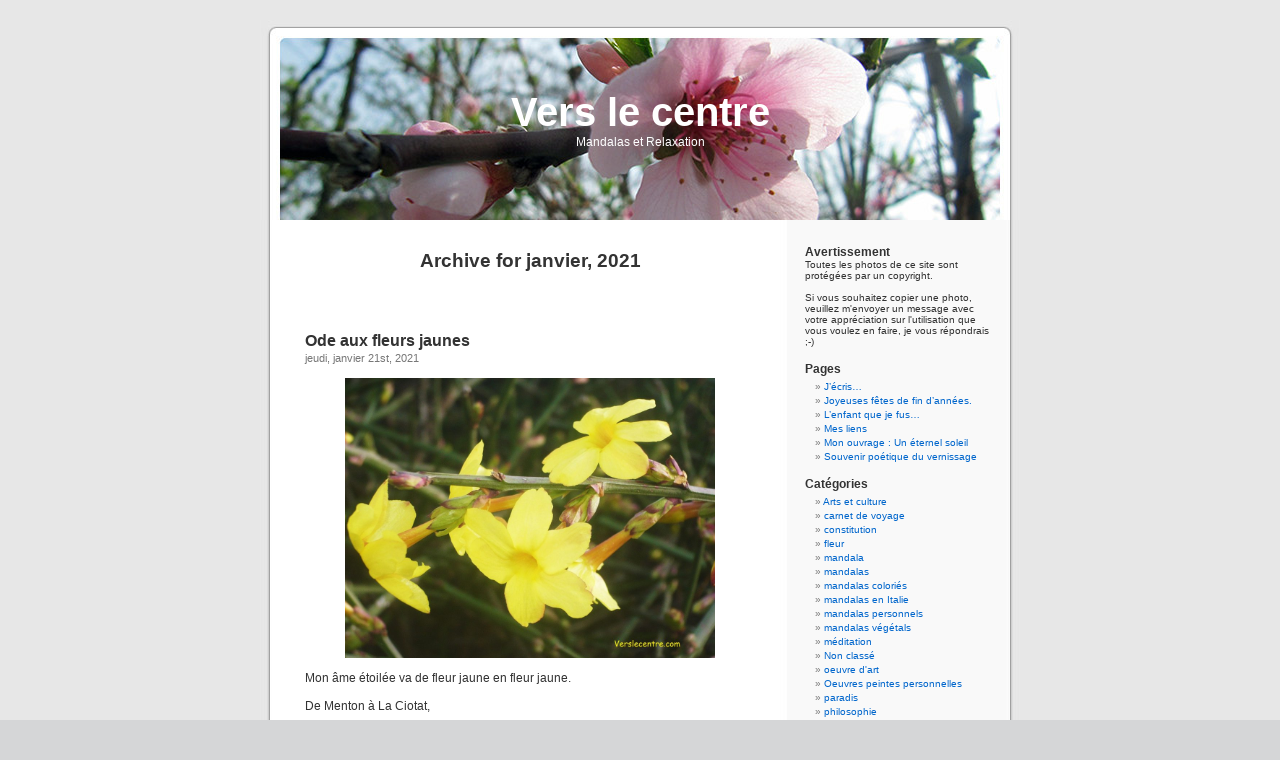

--- FILE ---
content_type: text/html; charset=UTF-8
request_url: http://www.verslecentre.com/date/2021/01/
body_size: 5359
content:
<!DOCTYPE html PUBLIC "-//W3C//DTD XHTML 1.0 Transitional//EN" "http://www.w3.org/TR/xhtml1/DTD/xhtml1-transitional.dtd">
<html xmlns="http://www.w3.org/1999/xhtml" lang="fr-FR">

<head profile="http://gmpg.org/xfn/11">
<meta http-equiv="Content-Type" content="text/html; charset=UTF-8" />

<title>janvier &laquo; 2021 &laquo;  Vers le centre</title>

<link rel="stylesheet" href="http://www.verslecentre.com/wp-content/themes/default/style.css" type="text/css" media="screen" />
<link rel="pingback" href="http://www.verslecentre.com/xmlrpc.php" />

<style type="text/css" media="screen">

	#page { background: url("http://www.verslecentre.com/wp-content/themes/default/images/kubrickbg-ltr.jpg") repeat-y top; border: none; }

</style>

 

<meta name='robots' content='max-image-preview:large' />
<link rel='dns-prefetch' href='//s.w.org' />
<link rel="alternate" type="application/rss+xml" title="Vers le centre &raquo; Flux" href="http://www.verslecentre.com/feed/" />
<link rel="alternate" type="application/rss+xml" title="Vers le centre &raquo; Flux des commentaires" href="http://www.verslecentre.com/comments/feed/" />
		<script type="text/javascript">
			window._wpemojiSettings = {"baseUrl":"https:\/\/s.w.org\/images\/core\/emoji\/13.0.1\/72x72\/","ext":".png","svgUrl":"https:\/\/s.w.org\/images\/core\/emoji\/13.0.1\/svg\/","svgExt":".svg","source":{"concatemoji":"http:\/\/www.verslecentre.com\/wp-includes\/js\/wp-emoji-release.min.js?ver=5.7.2"}};
			!function(e,a,t){var n,r,o,i=a.createElement("canvas"),p=i.getContext&&i.getContext("2d");function s(e,t){var a=String.fromCharCode;p.clearRect(0,0,i.width,i.height),p.fillText(a.apply(this,e),0,0);e=i.toDataURL();return p.clearRect(0,0,i.width,i.height),p.fillText(a.apply(this,t),0,0),e===i.toDataURL()}function c(e){var t=a.createElement("script");t.src=e,t.defer=t.type="text/javascript",a.getElementsByTagName("head")[0].appendChild(t)}for(o=Array("flag","emoji"),t.supports={everything:!0,everythingExceptFlag:!0},r=0;r<o.length;r++)t.supports[o[r]]=function(e){if(!p||!p.fillText)return!1;switch(p.textBaseline="top",p.font="600 32px Arial",e){case"flag":return s([127987,65039,8205,9895,65039],[127987,65039,8203,9895,65039])?!1:!s([55356,56826,55356,56819],[55356,56826,8203,55356,56819])&&!s([55356,57332,56128,56423,56128,56418,56128,56421,56128,56430,56128,56423,56128,56447],[55356,57332,8203,56128,56423,8203,56128,56418,8203,56128,56421,8203,56128,56430,8203,56128,56423,8203,56128,56447]);case"emoji":return!s([55357,56424,8205,55356,57212],[55357,56424,8203,55356,57212])}return!1}(o[r]),t.supports.everything=t.supports.everything&&t.supports[o[r]],"flag"!==o[r]&&(t.supports.everythingExceptFlag=t.supports.everythingExceptFlag&&t.supports[o[r]]);t.supports.everythingExceptFlag=t.supports.everythingExceptFlag&&!t.supports.flag,t.DOMReady=!1,t.readyCallback=function(){t.DOMReady=!0},t.supports.everything||(n=function(){t.readyCallback()},a.addEventListener?(a.addEventListener("DOMContentLoaded",n,!1),e.addEventListener("load",n,!1)):(e.attachEvent("onload",n),a.attachEvent("onreadystatechange",function(){"complete"===a.readyState&&t.readyCallback()})),(n=t.source||{}).concatemoji?c(n.concatemoji):n.wpemoji&&n.twemoji&&(c(n.twemoji),c(n.wpemoji)))}(window,document,window._wpemojiSettings);
		</script>
		<style type="text/css">
img.wp-smiley,
img.emoji {
	display: inline !important;
	border: none !important;
	box-shadow: none !important;
	height: 1em !important;
	width: 1em !important;
	margin: 0 .07em !important;
	vertical-align: -0.1em !important;
	background: none !important;
	padding: 0 !important;
}
</style>
	<link rel='stylesheet' id='wp-block-library-css'  href='http://www.verslecentre.com/wp-includes/css/dist/block-library/style.min.css?ver=5.7.2' type='text/css' media='all' />
<link rel="https://api.w.org/" href="http://www.verslecentre.com/wp-json/" /><link rel="EditURI" type="application/rsd+xml" title="RSD" href="http://www.verslecentre.com/xmlrpc.php?rsd" />
<link rel="wlwmanifest" type="application/wlwmanifest+xml" href="http://www.verslecentre.com/wp-includes/wlwmanifest.xml" /> 
<meta name="generator" content="WordPress 5.7.2" />
		<style type="text/css" id="wp-custom-css">
			.entry img{width:100%;height:auto}		</style>
		</head>
<body class="archive date">
<div id="page">


<div id="header" role="banner">
	<div id="headerimg">
		<h1><a href="http://www.verslecentre.com/">Vers le centre</a></h1>
		<div class="description">Mandalas et Relaxation</div>
	</div>
</div>
<hr />

	<div id="content" class="narrowcolumn" role="main">

		
 	   	  		<h2 class="pagetitle">Archive for janvier, 2021</h2>
 	  

		<div class="navigation">
			<div class="alignleft"></div>
			<div class="alignright"></div>
		</div>

				<div class="post-10550 post type-post status-publish format-standard hentry category-arts-et-culture category-fleur category-mandalas category-photos-personnelles category-poesie category-poesie-personnelle tag-fleurs tag-jasmin tag-jaune tag-mandala-fleur tag-mimosa">
				<h3 id="post-10550"><a href="http://www.verslecentre.com/10550-ode-aux-fleurs-jaunes/" rel="bookmark" title="Permanent Link to Ode aux fleurs jaunes">Ode aux fleurs jaunes</a></h3>
				<small>jeudi, janvier 21st, 2021</small>

				<div class="entry">
					
<figure class="wp-block-image size-large"><img loading="lazy" width="1024" height="776" src="http://www.verslecentre.com/wp-content/uploads/2021/01/1-janvier-2009-marseille-et-première-fleur-020-1024x776.jpg" alt="" class="wp-image-10551" srcset="http://www.verslecentre.com/wp-content/uploads/2021/01/1-janvier-2009-marseille-et-première-fleur-020-1024x776.jpg 1024w, http://www.verslecentre.com/wp-content/uploads/2021/01/1-janvier-2009-marseille-et-première-fleur-020-300x227.jpg 300w, http://www.verslecentre.com/wp-content/uploads/2021/01/1-janvier-2009-marseille-et-première-fleur-020-768x582.jpg 768w, http://www.verslecentre.com/wp-content/uploads/2021/01/1-janvier-2009-marseille-et-première-fleur-020-1536x1163.jpg 1536w, http://www.verslecentre.com/wp-content/uploads/2021/01/1-janvier-2009-marseille-et-première-fleur-020-2048x1551.jpg 2048w" sizes="(max-width: 1024px) 100vw, 1024px" /></figure>



<p>Mon âme étoilée va de fleur jaune en fleur jaune.</p>



<p>De Menton à La Ciotat,</p>



<p>-Covid ou pas-</p>



<p>Nouvelle éclosion</p>



<p>-Belle-</p>



<p>De jasmin et de mimosa.</p>



<p>Brigitte Gladys</p>



<figure class="wp-block-image size-large"><img loading="lazy" width="924" height="1024" src="http://www.verslecentre.com/wp-content/uploads/2021/01/mimosa-de-février-012-924x1024.jpg" alt="" class="wp-image-10553" srcset="http://www.verslecentre.com/wp-content/uploads/2021/01/mimosa-de-février-012-924x1024.jpg 924w, http://www.verslecentre.com/wp-content/uploads/2021/01/mimosa-de-février-012-271x300.jpg 271w, http://www.verslecentre.com/wp-content/uploads/2021/01/mimosa-de-février-012-768x851.jpg 768w, http://www.verslecentre.com/wp-content/uploads/2021/01/mimosa-de-février-012-1386x1536.jpg 1386w, http://www.verslecentre.com/wp-content/uploads/2021/01/mimosa-de-février-012-1849x2048.jpg 1849w, http://www.verslecentre.com/wp-content/uploads/2021/01/mimosa-de-février-012.jpg 1900w" sizes="(max-width: 924px) 100vw, 924px" /></figure>



<p>Le jaune pour l&rsquo; éblouissante lumière et les mandalas-fleurs pour la perfection et l&rsquo;éternel recommencement.</p>
				</div>

				<p class="postmetadata">Tags:<a href="http://www.verslecentre.com/tag/fleurs/" rel="tag">fleurs</a>, <a href="http://www.verslecentre.com/tag/jasmin/" rel="tag">jasmin</a>, <a href="http://www.verslecentre.com/tag/jaune/" rel="tag">jaune</a>, <a href="http://www.verslecentre.com/tag/mandala-fleur/" rel="tag">mandala fleur</a>, <a href="http://www.verslecentre.com/tag/mimosa/" rel="tag">mimosa</a><br /> Posted in <a href="http://www.verslecentre.com/category/arts-et-culture/" rel="category tag">Arts et culture</a>, <a href="http://www.verslecentre.com/category/fleur/" rel="category tag">fleur</a>, <a href="http://www.verslecentre.com/category/mandalas/" rel="category tag">mandalas</a>, <a href="http://www.verslecentre.com/category/photos-personnelles/" rel="category tag">photos personnelles</a>, <a href="http://www.verslecentre.com/category/poesie/" rel="category tag">poésie</a>, <a href="http://www.verslecentre.com/category/poesie-personnelle/" rel="category tag">poésie personnelle</a> |   <a href="http://www.verslecentre.com/10550-ode-aux-fleurs-jaunes/#respond">No Comments &#187;</a></p>

			</div>

		
		<div class="navigation">
			<div class="alignleft"></div>
			<div class="alignright"></div>
		</div>
		</div>

	<div id="sidebar" role="complementary">
		<ul>
			<li id="text-1" class="widget widget_text"><h2 class="widgettitle">Avertissement</h2>			<div class="textwidget">Toutes les photos de ce site sont protégées par un copyright.  <br/><br/>

Si vous souhaitez copier une photo, veuillez m'envoyer un message avec votre appréciation sur l'utilisation que vous voulez en faire, je vous répondrais ;-)
</div>
		</li><li id="pages-2" class="widget widget_pages"><h2 class="widgettitle">Pages</h2>
			<ul>
				<li class="page_item page-item-7941"><a href="http://www.verslecentre.com/jecris/">J&rsquo;écris&#8230;</a></li>
<li class="page_item page-item-7385"><a href="http://www.verslecentre.com/joyeuses-fetes-de-fin-dannees/">Joyeuses fêtes de fin d&rsquo;années.</a></li>
<li class="page_item page-item-6175"><a href="http://www.verslecentre.com/qui-suis-je/">L&rsquo;enfant que je fus&#8230;</a></li>
<li class="page_item page-item-9776"><a href="http://www.verslecentre.com/mes-liens/">Mes liens</a></li>
<li class="page_item page-item-6240"><a href="http://www.verslecentre.com/mon-ouvrage-un-eternel-soleil/">Mon ouvrage : Un éternel soleil</a></li>
<li class="page_item page-item-1430"><a href="http://www.verslecentre.com/souvenir-poetique-du-vernissage/">Souvenir poétique du vernissage</a></li>
			</ul>

			</li><li id="categories-1" class="widget widget_categories"><h2 class="widgettitle">Catégories</h2>
			<ul>
					<li class="cat-item cat-item-25"><a href="http://www.verslecentre.com/category/arts-et-culture/">Arts et culture</a>
</li>
	<li class="cat-item cat-item-3"><a href="http://www.verslecentre.com/category/carnet-de-voyage/">carnet de voyage</a>
</li>
	<li class="cat-item cat-item-3094"><a href="http://www.verslecentre.com/category/constitution/">constitution</a>
</li>
	<li class="cat-item cat-item-15"><a href="http://www.verslecentre.com/category/fleur/">fleur</a>
</li>
	<li class="cat-item cat-item-32"><a href="http://www.verslecentre.com/category/mandala/">mandala</a>
</li>
	<li class="cat-item cat-item-14"><a href="http://www.verslecentre.com/category/mandalas/">mandalas</a>
</li>
	<li class="cat-item cat-item-9"><a href="http://www.verslecentre.com/category/mandalas-colories/">mandalas coloriés</a>
</li>
	<li class="cat-item cat-item-12"><a href="http://www.verslecentre.com/category/mandalas-en-italie/">mandalas en Italie</a>
</li>
	<li class="cat-item cat-item-10"><a href="http://www.verslecentre.com/category/mandalas-personnels/">mandalas personnels</a>
</li>
	<li class="cat-item cat-item-8"><a href="http://www.verslecentre.com/category/mandalas-vegetals/">mandalas végétals</a>
</li>
	<li class="cat-item cat-item-216"><a href="http://www.verslecentre.com/category/meditation/">méditation</a>
</li>
	<li class="cat-item cat-item-1"><a href="http://www.verslecentre.com/category/non-classe/">Non classé</a>
</li>
	<li class="cat-item cat-item-232"><a href="http://www.verslecentre.com/category/oeuvre-dart/">oeuvre d&#039;art</a>
</li>
	<li class="cat-item cat-item-168"><a href="http://www.verslecentre.com/category/champs/">Oeuvres peintes personnelles</a>
</li>
	<li class="cat-item cat-item-153"><a href="http://www.verslecentre.com/category/paradis/">paradis</a>
</li>
	<li class="cat-item cat-item-225"><a href="http://www.verslecentre.com/category/philosophie/">philosophie</a>
</li>
	<li class="cat-item cat-item-4"><a href="http://www.verslecentre.com/category/photos-personnelles/">photos personnelles</a>
</li>
	<li class="cat-item cat-item-156"><a href="http://www.verslecentre.com/category/poesie/">poésie</a>
</li>
	<li class="cat-item cat-item-1613"><a href="http://www.verslecentre.com/category/poesie-personnelle/">poésie personnelle</a>
</li>
	<li class="cat-item cat-item-6"><a href="http://www.verslecentre.com/category/association/">Quelques Conseils</a>
</li>
	<li class="cat-item cat-item-3099"><a href="http://www.verslecentre.com/category/rechauffement-climatique/">Réchauffement climatique</a>
</li>
	<li class="cat-item cat-item-26"><a href="http://www.verslecentre.com/category/rencontres-blogogiques/">Rencontres Blogogiques</a>
</li>
	<li class="cat-item cat-item-11"><a href="http://www.verslecentre.com/category/rose/">rose</a>
</li>
	<li class="cat-item cat-item-13"><a href="http://www.verslecentre.com/category/spirituel/">spirituel</a>
</li>
	<li class="cat-item cat-item-24"><a href="http://www.verslecentre.com/category/voyages/">Voyages</a>
</li>
			</ul>

			</li><li id="linkcat-2" class="widget widget_links"><h2 class="widgettitle">Blogoliste</h2>
	<ul class='xoxo blogroll'>
<li><a href="http://www.geeksworld.org">geeksworld</a></li>
<li><a href="http://www.twivi.com">twivi</a></li>

	</ul>
</li>
<li id="meta-2" class="widget widget_meta"><h2 class="widgettitle">Méta</h2>
		<ul>
						<li><a href="http://www.verslecentre.com/wp-login.php">Connexion</a></li>
			<li><a href="http://www.verslecentre.com/feed/">Flux des publications</a></li>
			<li><a href="http://www.verslecentre.com/comments/feed/">Flux des commentaires</a></li>

			<li><a href="https://fr.wordpress.org/">Site de WordPress-FR</a></li>
		</ul>

		</li><li id="archives-2" class="widget widget_archive"><h2 class="widgettitle">Archives</h2>
			<ul>
					<li><a href='http://www.verslecentre.com/date/2025/11/'>novembre 2025</a></li>
	<li><a href='http://www.verslecentre.com/date/2025/09/'>septembre 2025</a></li>
	<li><a href='http://www.verslecentre.com/date/2025/08/'>août 2025</a></li>
	<li><a href='http://www.verslecentre.com/date/2025/07/'>juillet 2025</a></li>
	<li><a href='http://www.verslecentre.com/date/2025/06/'>juin 2025</a></li>
	<li><a href='http://www.verslecentre.com/date/2025/05/'>mai 2025</a></li>
	<li><a href='http://www.verslecentre.com/date/2025/02/'>février 2025</a></li>
	<li><a href='http://www.verslecentre.com/date/2025/01/'>janvier 2025</a></li>
	<li><a href='http://www.verslecentre.com/date/2024/12/'>décembre 2024</a></li>
	<li><a href='http://www.verslecentre.com/date/2024/11/'>novembre 2024</a></li>
	<li><a href='http://www.verslecentre.com/date/2024/10/'>octobre 2024</a></li>
	<li><a href='http://www.verslecentre.com/date/2024/09/'>septembre 2024</a></li>
	<li><a href='http://www.verslecentre.com/date/2024/08/'>août 2024</a></li>
	<li><a href='http://www.verslecentre.com/date/2024/07/'>juillet 2024</a></li>
	<li><a href='http://www.verslecentre.com/date/2024/05/'>mai 2024</a></li>
	<li><a href='http://www.verslecentre.com/date/2024/03/'>mars 2024</a></li>
	<li><a href='http://www.verslecentre.com/date/2023/10/'>octobre 2023</a></li>
	<li><a href='http://www.verslecentre.com/date/2023/07/'>juillet 2023</a></li>
	<li><a href='http://www.verslecentre.com/date/2023/04/'>avril 2023</a></li>
	<li><a href='http://www.verslecentre.com/date/2022/03/'>mars 2022</a></li>
	<li><a href='http://www.verslecentre.com/date/2022/02/'>février 2022</a></li>
	<li><a href='http://www.verslecentre.com/date/2022/01/'>janvier 2022</a></li>
	<li><a href='http://www.verslecentre.com/date/2021/12/'>décembre 2021</a></li>
	<li><a href='http://www.verslecentre.com/date/2021/11/'>novembre 2021</a></li>
	<li><a href='http://www.verslecentre.com/date/2021/10/'>octobre 2021</a></li>
	<li><a href='http://www.verslecentre.com/date/2021/09/'>septembre 2021</a></li>
	<li><a href='http://www.verslecentre.com/date/2021/08/'>août 2021</a></li>
	<li><a href='http://www.verslecentre.com/date/2021/07/'>juillet 2021</a></li>
	<li><a href='http://www.verslecentre.com/date/2021/06/'>juin 2021</a></li>
	<li><a href='http://www.verslecentre.com/date/2021/05/'>mai 2021</a></li>
	<li><a href='http://www.verslecentre.com/date/2021/04/'>avril 2021</a></li>
	<li><a href='http://www.verslecentre.com/date/2021/03/'>mars 2021</a></li>
	<li><a href='http://www.verslecentre.com/date/2021/02/'>février 2021</a></li>
	<li><a href='http://www.verslecentre.com/date/2021/01/' aria-current="page">janvier 2021</a></li>
	<li><a href='http://www.verslecentre.com/date/2020/12/'>décembre 2020</a></li>
	<li><a href='http://www.verslecentre.com/date/2020/11/'>novembre 2020</a></li>
	<li><a href='http://www.verslecentre.com/date/2020/10/'>octobre 2020</a></li>
	<li><a href='http://www.verslecentre.com/date/2020/09/'>septembre 2020</a></li>
	<li><a href='http://www.verslecentre.com/date/2020/08/'>août 2020</a></li>
	<li><a href='http://www.verslecentre.com/date/2020/07/'>juillet 2020</a></li>
	<li><a href='http://www.verslecentre.com/date/2020/06/'>juin 2020</a></li>
	<li><a href='http://www.verslecentre.com/date/2020/05/'>mai 2020</a></li>
	<li><a href='http://www.verslecentre.com/date/2020/04/'>avril 2020</a></li>
	<li><a href='http://www.verslecentre.com/date/2020/03/'>mars 2020</a></li>
	<li><a href='http://www.verslecentre.com/date/2020/02/'>février 2020</a></li>
	<li><a href='http://www.verslecentre.com/date/2020/01/'>janvier 2020</a></li>
	<li><a href='http://www.verslecentre.com/date/2019/12/'>décembre 2019</a></li>
	<li><a href='http://www.verslecentre.com/date/2019/11/'>novembre 2019</a></li>
	<li><a href='http://www.verslecentre.com/date/2019/10/'>octobre 2019</a></li>
	<li><a href='http://www.verslecentre.com/date/2019/09/'>septembre 2019</a></li>
	<li><a href='http://www.verslecentre.com/date/2019/07/'>juillet 2019</a></li>
	<li><a href='http://www.verslecentre.com/date/2019/06/'>juin 2019</a></li>
	<li><a href='http://www.verslecentre.com/date/2019/05/'>mai 2019</a></li>
	<li><a href='http://www.verslecentre.com/date/2019/04/'>avril 2019</a></li>
	<li><a href='http://www.verslecentre.com/date/2019/03/'>mars 2019</a></li>
	<li><a href='http://www.verslecentre.com/date/2019/02/'>février 2019</a></li>
	<li><a href='http://www.verslecentre.com/date/2019/01/'>janvier 2019</a></li>
	<li><a href='http://www.verslecentre.com/date/2018/12/'>décembre 2018</a></li>
	<li><a href='http://www.verslecentre.com/date/2018/11/'>novembre 2018</a></li>
	<li><a href='http://www.verslecentre.com/date/2018/10/'>octobre 2018</a></li>
	<li><a href='http://www.verslecentre.com/date/2018/09/'>septembre 2018</a></li>
	<li><a href='http://www.verslecentre.com/date/2018/08/'>août 2018</a></li>
	<li><a href='http://www.verslecentre.com/date/2018/07/'>juillet 2018</a></li>
	<li><a href='http://www.verslecentre.com/date/2018/06/'>juin 2018</a></li>
	<li><a href='http://www.verslecentre.com/date/2018/05/'>mai 2018</a></li>
	<li><a href='http://www.verslecentre.com/date/2018/04/'>avril 2018</a></li>
	<li><a href='http://www.verslecentre.com/date/2018/03/'>mars 2018</a></li>
	<li><a href='http://www.verslecentre.com/date/2018/02/'>février 2018</a></li>
	<li><a href='http://www.verslecentre.com/date/2018/01/'>janvier 2018</a></li>
	<li><a href='http://www.verslecentre.com/date/2017/12/'>décembre 2017</a></li>
	<li><a href='http://www.verslecentre.com/date/2017/11/'>novembre 2017</a></li>
	<li><a href='http://www.verslecentre.com/date/2017/10/'>octobre 2017</a></li>
	<li><a href='http://www.verslecentre.com/date/2017/09/'>septembre 2017</a></li>
	<li><a href='http://www.verslecentre.com/date/2017/08/'>août 2017</a></li>
	<li><a href='http://www.verslecentre.com/date/2017/07/'>juillet 2017</a></li>
	<li><a href='http://www.verslecentre.com/date/2017/06/'>juin 2017</a></li>
	<li><a href='http://www.verslecentre.com/date/2017/05/'>mai 2017</a></li>
	<li><a href='http://www.verslecentre.com/date/2017/04/'>avril 2017</a></li>
	<li><a href='http://www.verslecentre.com/date/2017/03/'>mars 2017</a></li>
	<li><a href='http://www.verslecentre.com/date/2017/02/'>février 2017</a></li>
	<li><a href='http://www.verslecentre.com/date/2017/01/'>janvier 2017</a></li>
	<li><a href='http://www.verslecentre.com/date/2016/12/'>décembre 2016</a></li>
	<li><a href='http://www.verslecentre.com/date/2016/11/'>novembre 2016</a></li>
	<li><a href='http://www.verslecentre.com/date/2016/10/'>octobre 2016</a></li>
	<li><a href='http://www.verslecentre.com/date/2016/09/'>septembre 2016</a></li>
	<li><a href='http://www.verslecentre.com/date/2016/08/'>août 2016</a></li>
	<li><a href='http://www.verslecentre.com/date/2016/07/'>juillet 2016</a></li>
	<li><a href='http://www.verslecentre.com/date/2016/06/'>juin 2016</a></li>
	<li><a href='http://www.verslecentre.com/date/2016/05/'>mai 2016</a></li>
	<li><a href='http://www.verslecentre.com/date/2016/04/'>avril 2016</a></li>
	<li><a href='http://www.verslecentre.com/date/2016/03/'>mars 2016</a></li>
	<li><a href='http://www.verslecentre.com/date/2016/02/'>février 2016</a></li>
	<li><a href='http://www.verslecentre.com/date/2016/01/'>janvier 2016</a></li>
	<li><a href='http://www.verslecentre.com/date/2015/12/'>décembre 2015</a></li>
	<li><a href='http://www.verslecentre.com/date/2015/11/'>novembre 2015</a></li>
	<li><a href='http://www.verslecentre.com/date/2015/10/'>octobre 2015</a></li>
	<li><a href='http://www.verslecentre.com/date/2015/09/'>septembre 2015</a></li>
	<li><a href='http://www.verslecentre.com/date/2015/07/'>juillet 2015</a></li>
	<li><a href='http://www.verslecentre.com/date/2015/06/'>juin 2015</a></li>
	<li><a href='http://www.verslecentre.com/date/2015/05/'>mai 2015</a></li>
	<li><a href='http://www.verslecentre.com/date/2015/04/'>avril 2015</a></li>
	<li><a href='http://www.verslecentre.com/date/2015/03/'>mars 2015</a></li>
	<li><a href='http://www.verslecentre.com/date/2015/02/'>février 2015</a></li>
	<li><a href='http://www.verslecentre.com/date/2015/01/'>janvier 2015</a></li>
	<li><a href='http://www.verslecentre.com/date/2014/12/'>décembre 2014</a></li>
	<li><a href='http://www.verslecentre.com/date/2014/11/'>novembre 2014</a></li>
	<li><a href='http://www.verslecentre.com/date/2014/10/'>octobre 2014</a></li>
	<li><a href='http://www.verslecentre.com/date/2014/09/'>septembre 2014</a></li>
	<li><a href='http://www.verslecentre.com/date/2014/08/'>août 2014</a></li>
	<li><a href='http://www.verslecentre.com/date/2014/07/'>juillet 2014</a></li>
	<li><a href='http://www.verslecentre.com/date/2014/05/'>mai 2014</a></li>
	<li><a href='http://www.verslecentre.com/date/2014/04/'>avril 2014</a></li>
	<li><a href='http://www.verslecentre.com/date/2014/03/'>mars 2014</a></li>
	<li><a href='http://www.verslecentre.com/date/2014/02/'>février 2014</a></li>
	<li><a href='http://www.verslecentre.com/date/2014/01/'>janvier 2014</a></li>
	<li><a href='http://www.verslecentre.com/date/2013/12/'>décembre 2013</a></li>
	<li><a href='http://www.verslecentre.com/date/2013/11/'>novembre 2013</a></li>
	<li><a href='http://www.verslecentre.com/date/2013/10/'>octobre 2013</a></li>
	<li><a href='http://www.verslecentre.com/date/2013/09/'>septembre 2013</a></li>
	<li><a href='http://www.verslecentre.com/date/2013/07/'>juillet 2013</a></li>
	<li><a href='http://www.verslecentre.com/date/2013/06/'>juin 2013</a></li>
	<li><a href='http://www.verslecentre.com/date/2013/05/'>mai 2013</a></li>
	<li><a href='http://www.verslecentre.com/date/2013/04/'>avril 2013</a></li>
	<li><a href='http://www.verslecentre.com/date/2013/03/'>mars 2013</a></li>
	<li><a href='http://www.verslecentre.com/date/2013/02/'>février 2013</a></li>
	<li><a href='http://www.verslecentre.com/date/2013/01/'>janvier 2013</a></li>
	<li><a href='http://www.verslecentre.com/date/2012/12/'>décembre 2012</a></li>
	<li><a href='http://www.verslecentre.com/date/2012/11/'>novembre 2012</a></li>
	<li><a href='http://www.verslecentre.com/date/2012/10/'>octobre 2012</a></li>
	<li><a href='http://www.verslecentre.com/date/2012/09/'>septembre 2012</a></li>
	<li><a href='http://www.verslecentre.com/date/2012/08/'>août 2012</a></li>
	<li><a href='http://www.verslecentre.com/date/2012/07/'>juillet 2012</a></li>
	<li><a href='http://www.verslecentre.com/date/2012/06/'>juin 2012</a></li>
	<li><a href='http://www.verslecentre.com/date/2012/05/'>mai 2012</a></li>
	<li><a href='http://www.verslecentre.com/date/2012/04/'>avril 2012</a></li>
	<li><a href='http://www.verslecentre.com/date/2012/03/'>mars 2012</a></li>
	<li><a href='http://www.verslecentre.com/date/2012/02/'>février 2012</a></li>
	<li><a href='http://www.verslecentre.com/date/2012/01/'>janvier 2012</a></li>
	<li><a href='http://www.verslecentre.com/date/2011/12/'>décembre 2011</a></li>
	<li><a href='http://www.verslecentre.com/date/2011/11/'>novembre 2011</a></li>
	<li><a href='http://www.verslecentre.com/date/2011/10/'>octobre 2011</a></li>
	<li><a href='http://www.verslecentre.com/date/2011/09/'>septembre 2011</a></li>
	<li><a href='http://www.verslecentre.com/date/2011/08/'>août 2011</a></li>
	<li><a href='http://www.verslecentre.com/date/2011/07/'>juillet 2011</a></li>
	<li><a href='http://www.verslecentre.com/date/2011/06/'>juin 2011</a></li>
	<li><a href='http://www.verslecentre.com/date/2011/05/'>mai 2011</a></li>
	<li><a href='http://www.verslecentre.com/date/2011/04/'>avril 2011</a></li>
	<li><a href='http://www.verslecentre.com/date/2011/03/'>mars 2011</a></li>
	<li><a href='http://www.verslecentre.com/date/2011/02/'>février 2011</a></li>
	<li><a href='http://www.verslecentre.com/date/2011/01/'>janvier 2011</a></li>
	<li><a href='http://www.verslecentre.com/date/2010/12/'>décembre 2010</a></li>
	<li><a href='http://www.verslecentre.com/date/2010/11/'>novembre 2010</a></li>
	<li><a href='http://www.verslecentre.com/date/2010/10/'>octobre 2010</a></li>
	<li><a href='http://www.verslecentre.com/date/2010/09/'>septembre 2010</a></li>
	<li><a href='http://www.verslecentre.com/date/2010/08/'>août 2010</a></li>
	<li><a href='http://www.verslecentre.com/date/2010/07/'>juillet 2010</a></li>
	<li><a href='http://www.verslecentre.com/date/2010/06/'>juin 2010</a></li>
	<li><a href='http://www.verslecentre.com/date/2010/05/'>mai 2010</a></li>
	<li><a href='http://www.verslecentre.com/date/2010/04/'>avril 2010</a></li>
	<li><a href='http://www.verslecentre.com/date/2010/03/'>mars 2010</a></li>
	<li><a href='http://www.verslecentre.com/date/2010/02/'>février 2010</a></li>
	<li><a href='http://www.verslecentre.com/date/2010/01/'>janvier 2010</a></li>
	<li><a href='http://www.verslecentre.com/date/2009/12/'>décembre 2009</a></li>
	<li><a href='http://www.verslecentre.com/date/2009/11/'>novembre 2009</a></li>
	<li><a href='http://www.verslecentre.com/date/2009/10/'>octobre 2009</a></li>
	<li><a href='http://www.verslecentre.com/date/2009/09/'>septembre 2009</a></li>
	<li><a href='http://www.verslecentre.com/date/2009/08/'>août 2009</a></li>
	<li><a href='http://www.verslecentre.com/date/2009/07/'>juillet 2009</a></li>
	<li><a href='http://www.verslecentre.com/date/2009/06/'>juin 2009</a></li>
	<li><a href='http://www.verslecentre.com/date/2009/05/'>mai 2009</a></li>
	<li><a href='http://www.verslecentre.com/date/2009/04/'>avril 2009</a></li>
	<li><a href='http://www.verslecentre.com/date/2009/03/'>mars 2009</a></li>
	<li><a href='http://www.verslecentre.com/date/2009/02/'>février 2009</a></li>
	<li><a href='http://www.verslecentre.com/date/2009/01/'>janvier 2009</a></li>
	<li><a href='http://www.verslecentre.com/date/2008/12/'>décembre 2008</a></li>
	<li><a href='http://www.verslecentre.com/date/2008/11/'>novembre 2008</a></li>
	<li><a href='http://www.verslecentre.com/date/2008/10/'>octobre 2008</a></li>
	<li><a href='http://www.verslecentre.com/date/2008/09/'>septembre 2008</a></li>
	<li><a href='http://www.verslecentre.com/date/2008/08/'>août 2008</a></li>
	<li><a href='http://www.verslecentre.com/date/2008/07/'>juillet 2008</a></li>
	<li><a href='http://www.verslecentre.com/date/2008/06/'>juin 2008</a></li>
	<li><a href='http://www.verslecentre.com/date/2008/05/'>mai 2008</a></li>
	<li><a href='http://www.verslecentre.com/date/2008/04/'>avril 2008</a></li>
	<li><a href='http://www.verslecentre.com/date/2008/03/'>mars 2008</a></li>
	<li><a href='http://www.verslecentre.com/date/2008/02/'>février 2008</a></li>
	<li><a href='http://www.verslecentre.com/date/2008/01/'>janvier 2008</a></li>
			</ul>

			</li>		</ul>
	</div>



<hr />
<div id="footer" role="contentinfo">
<!-- If you'd like to support WordPress, having the "powered by" link somewhere on your blog is the best way; it's our only promotion or advertising. -->
	<p>
		Vers le centre is proudly powered by <a href="http://wordpress.org/">WordPress</a>		<br /><a href="http://www.verslecentre.com/feed/">Entries (RSS)</a> and <a href="http://www.verslecentre.com/comments/feed/">Comments (RSS)</a>.		<!-- 23 queries. 0,165 seconds. -->
	</p>
</div>
</div>

<!-- Gorgeous design by Michael Heilemann - http://binarybonsai.com/kubrick/ -->

		<script type='text/javascript' src='http://www.verslecentre.com/wp-includes/js/wp-embed.min.js?ver=5.7.2' id='wp-embed-js'></script>
</body>
</html>
